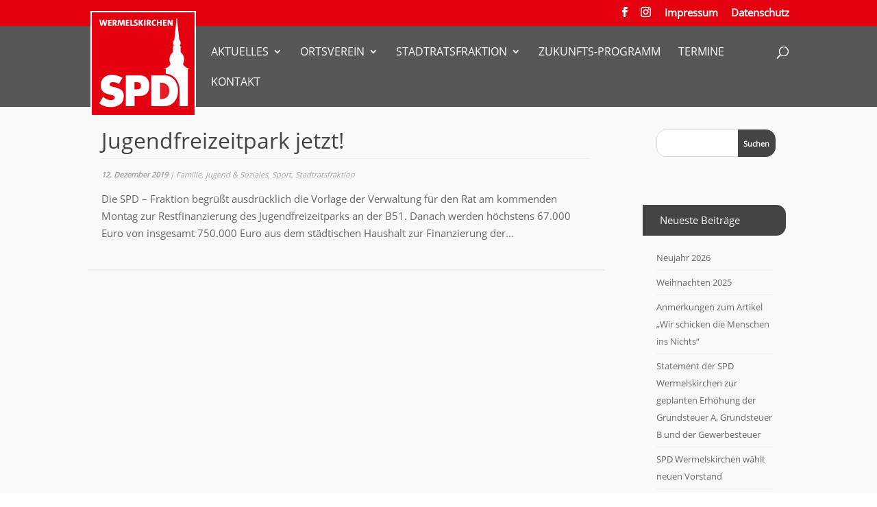

--- FILE ---
content_type: text/css
request_url: https://spd-wermelskirchen.de/wp-content/plugins/divi-easy-coming-soon-awb/assets/css/public-style-diva.css?ver=1.0.1
body_size: -42
content:
.hide_header_diva header,
.hide_header_diva #main-header {display:none}
.hide_header_diva #page-container,
.divi_easy_coming_soon_diva #main-content {
  padding-top:0px !important; 
  margin-top:-1px !important }
  
.hide_footer_diva footer#main-footer,
.hide_footer_diva footer#footer {display:none !important}